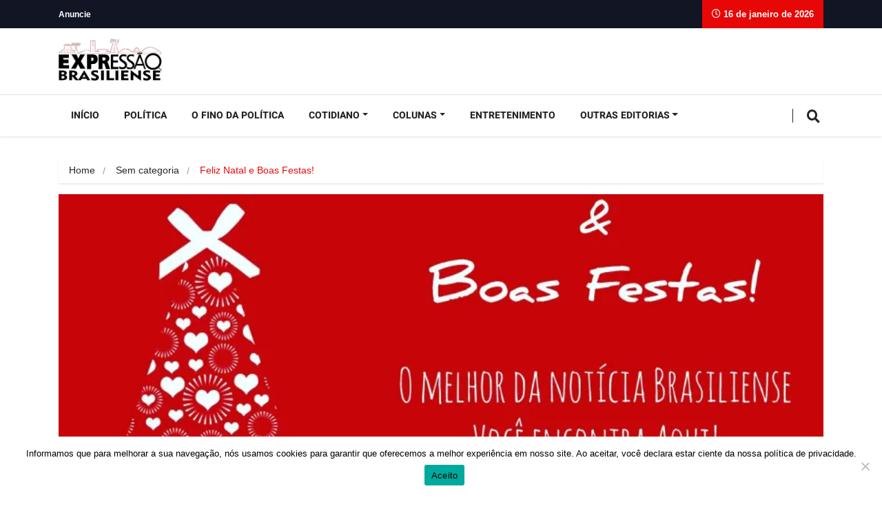

--- FILE ---
content_type: text/html; charset=utf-8
request_url: https://www.google.com/recaptcha/api2/aframe
body_size: 268
content:
<!DOCTYPE HTML><html><head><meta http-equiv="content-type" content="text/html; charset=UTF-8"></head><body><script nonce="cI49LWYPluGC1X-ZhSk1ew">/** Anti-fraud and anti-abuse applications only. See google.com/recaptcha */ try{var clients={'sodar':'https://pagead2.googlesyndication.com/pagead/sodar?'};window.addEventListener("message",function(a){try{if(a.source===window.parent){var b=JSON.parse(a.data);var c=clients[b['id']];if(c){var d=document.createElement('img');d.src=c+b['params']+'&rc='+(localStorage.getItem("rc::a")?sessionStorage.getItem("rc::b"):"");window.document.body.appendChild(d);sessionStorage.setItem("rc::e",parseInt(sessionStorage.getItem("rc::e")||0)+1);localStorage.setItem("rc::h",'1768607453123');}}}catch(b){}});window.parent.postMessage("_grecaptcha_ready", "*");}catch(b){}</script></body></html>

--- FILE ---
content_type: text/css
request_url: https://expressaobrasiliense.com/wp-content/uploads/omgf/vinkmag-fonts/vinkmag-fonts.css?ver=1647354592
body_size: 221
content:
/**
 * Auto Generated by OMGF
 * @author: Daan van den Bergh
 * @url: https://ffwp.dev
 */

@font-face {
    font-family: 'Arimo';
    font-style: normal;
    font-weight: 400;
    font-display: swap;
    src: url('https://expressaobrasiliense.com/wp-content/uploads/omgf/vinkmag-fonts/arimo-normal-400.eot');
    src: local('Arimo Regular'), local('Arimo-Regular'), 
    url('https://expressaobrasiliense.com/wp-content/uploads/omgf/vinkmag-fonts/arimo-normal-400.woff2') format('woff2'),
    url('https://expressaobrasiliense.com/wp-content/uploads/omgf/vinkmag-fonts/arimo-normal-400.woff') format('woff'),
    url('https://expressaobrasiliense.com/wp-content/uploads/omgf/vinkmag-fonts/arimo-normal-400.ttf') format('ttf');
}
@font-face {
    font-family: 'Arimo';
    font-style: italic;
    font-weight: 400;
    font-display: swap;
    src: url('https://expressaobrasiliense.com/wp-content/uploads/omgf/vinkmag-fonts/arimo-italic-400.eot');
    src: local('Arimo Italic'), local('Arimo-Italic'), 
    url('https://expressaobrasiliense.com/wp-content/uploads/omgf/vinkmag-fonts/arimo-italic-400.woff2') format('woff2'),
    url('https://expressaobrasiliense.com/wp-content/uploads/omgf/vinkmag-fonts/arimo-italic-400.woff') format('woff'),
    url('https://expressaobrasiliense.com/wp-content/uploads/omgf/vinkmag-fonts/arimo-italic-400.ttf') format('ttf');
}
@font-face {
    font-family: 'Arimo';
    font-style: normal;
    font-weight: 700;
    font-display: swap;
    src: url('https://expressaobrasiliense.com/wp-content/uploads/omgf/vinkmag-fonts/arimo-normal-700.eot');
    src: local('Arimo Bold'), local('Arimo-Bold'), 
    url('https://expressaobrasiliense.com/wp-content/uploads/omgf/vinkmag-fonts/arimo-normal-700.woff2') format('woff2'),
    url('https://expressaobrasiliense.com/wp-content/uploads/omgf/vinkmag-fonts/arimo-normal-700.woff') format('woff'),
    url('https://expressaobrasiliense.com/wp-content/uploads/omgf/vinkmag-fonts/arimo-normal-700.ttf') format('ttf');
}
@font-face {
    font-family: 'Heebo';
    font-style: normal;
    font-weight: 400;
    font-display: swap;
    src: url('https://expressaobrasiliense.com/wp-content/uploads/omgf/vinkmag-fonts/heebo-normal-400.eot');
    src: 
    url('https://expressaobrasiliense.com/wp-content/uploads/omgf/vinkmag-fonts/heebo-normal-400.woff2') format('woff2'),
    url('https://expressaobrasiliense.com/wp-content/uploads/omgf/vinkmag-fonts/heebo-normal-400.woff') format('woff'),
    url('https://expressaobrasiliense.com/wp-content/uploads/omgf/vinkmag-fonts/heebo-normal-400.ttf') format('ttf');
}
@font-face {
    font-family: 'Heebo';
    font-style: normal;
    font-weight: 500;
    font-display: swap;
    src: url('https://expressaobrasiliense.com/wp-content/uploads/omgf/vinkmag-fonts/heebo-normal-500.eot');
    src: 
    url('https://expressaobrasiliense.com/wp-content/uploads/omgf/vinkmag-fonts/heebo-normal-500.woff2') format('woff2'),
    url('https://expressaobrasiliense.com/wp-content/uploads/omgf/vinkmag-fonts/heebo-normal-500.woff') format('woff'),
    url('https://expressaobrasiliense.com/wp-content/uploads/omgf/vinkmag-fonts/heebo-normal-500.ttf') format('ttf');
}
@font-face {
    font-family: 'Heebo';
    font-style: normal;
    font-weight: 700;
    font-display: swap;
    src: url('https://expressaobrasiliense.com/wp-content/uploads/omgf/vinkmag-fonts/heebo-normal-700.eot');
    src: 
    url('https://expressaobrasiliense.com/wp-content/uploads/omgf/vinkmag-fonts/heebo-normal-700.woff2') format('woff2'),
    url('https://expressaobrasiliense.com/wp-content/uploads/omgf/vinkmag-fonts/heebo-normal-700.woff') format('woff'),
    url('https://expressaobrasiliense.com/wp-content/uploads/omgf/vinkmag-fonts/heebo-normal-700.ttf') format('ttf');
}
@font-face {
    font-family: 'Heebo';
    font-style: normal;
    font-weight: 800;
    font-display: swap;
    src: url('https://expressaobrasiliense.com/wp-content/uploads/omgf/vinkmag-fonts/heebo-normal-800.eot');
    src: 
    url('https://expressaobrasiliense.com/wp-content/uploads/omgf/vinkmag-fonts/heebo-normal-800.woff2') format('woff2'),
    url('https://expressaobrasiliense.com/wp-content/uploads/omgf/vinkmag-fonts/heebo-normal-800.woff') format('woff'),
    url('https://expressaobrasiliense.com/wp-content/uploads/omgf/vinkmag-fonts/heebo-normal-800.ttf') format('ttf');
}
@font-face {
    font-family: 'Heebo';
    font-style: normal;
    font-weight: 900;
    font-display: swap;
    src: url('https://expressaobrasiliense.com/wp-content/uploads/omgf/vinkmag-fonts/heebo-normal-900.eot');
    src: 
    url('https://expressaobrasiliense.com/wp-content/uploads/omgf/vinkmag-fonts/heebo-normal-900.woff2') format('woff2'),
    url('https://expressaobrasiliense.com/wp-content/uploads/omgf/vinkmag-fonts/heebo-normal-900.woff') format('woff'),
    url('https://expressaobrasiliense.com/wp-content/uploads/omgf/vinkmag-fonts/heebo-normal-900.ttf') format('ttf');
}
@font-face {
    font-family: 'Merriweather';
    font-style: normal;
    font-weight: 400;
    font-display: swap;
    src: url('https://expressaobrasiliense.com/wp-content/uploads/omgf/vinkmag-fonts/merriweather-normal-400.eot');
    src: local('Merriweather Regular'), local('Merriweather-Regular'), 
    url('https://expressaobrasiliense.com/wp-content/uploads/omgf/vinkmag-fonts/merriweather-normal-400.woff2') format('woff2'),
    url('https://expressaobrasiliense.com/wp-content/uploads/omgf/vinkmag-fonts/merriweather-normal-400.woff') format('woff'),
    url('https://expressaobrasiliense.com/wp-content/uploads/omgf/vinkmag-fonts/merriweather-normal-400.ttf') format('ttf');
}
@font-face {
    font-family: 'Merriweather';
    font-style: italic;
    font-weight: 400;
    font-display: swap;
    src: url('https://expressaobrasiliense.com/wp-content/uploads/omgf/vinkmag-fonts/merriweather-italic-400.eot');
    src: local('Merriweather Italic'), local('Merriweather-Italic'), 
    url('https://expressaobrasiliense.com/wp-content/uploads/omgf/vinkmag-fonts/merriweather-italic-400.woff2') format('woff2'),
    url('https://expressaobrasiliense.com/wp-content/uploads/omgf/vinkmag-fonts/merriweather-italic-400.woff') format('woff'),
    url('https://expressaobrasiliense.com/wp-content/uploads/omgf/vinkmag-fonts/merriweather-italic-400.ttf') format('ttf');
}
@font-face {
    font-family: 'Merriweather';
    font-style: normal;
    font-weight: 700;
    font-display: swap;
    src: url('https://expressaobrasiliense.com/wp-content/uploads/omgf/vinkmag-fonts/merriweather-normal-700.eot');
    src: local('Merriweather Bold'), local('Merriweather-Bold'), 
    url('https://expressaobrasiliense.com/wp-content/uploads/omgf/vinkmag-fonts/merriweather-normal-700.woff2') format('woff2'),
    url('https://expressaobrasiliense.com/wp-content/uploads/omgf/vinkmag-fonts/merriweather-normal-700.woff') format('woff'),
    url('https://expressaobrasiliense.com/wp-content/uploads/omgf/vinkmag-fonts/merriweather-normal-700.ttf') format('ttf');
}
@font-face {
    font-family: 'Merriweather';
    font-style: normal;
    font-weight: 900;
    font-display: swap;
    src: url('https://expressaobrasiliense.com/wp-content/uploads/omgf/vinkmag-fonts/merriweather-normal-900.eot');
    src: local('Merriweather Black'), local('Merriweather-Black'), 
    url('https://expressaobrasiliense.com/wp-content/uploads/omgf/vinkmag-fonts/merriweather-normal-900.woff2') format('woff2'),
    url('https://expressaobrasiliense.com/wp-content/uploads/omgf/vinkmag-fonts/merriweather-normal-900.woff') format('woff'),
    url('https://expressaobrasiliense.com/wp-content/uploads/omgf/vinkmag-fonts/merriweather-normal-900.ttf') format('ttf');
}
